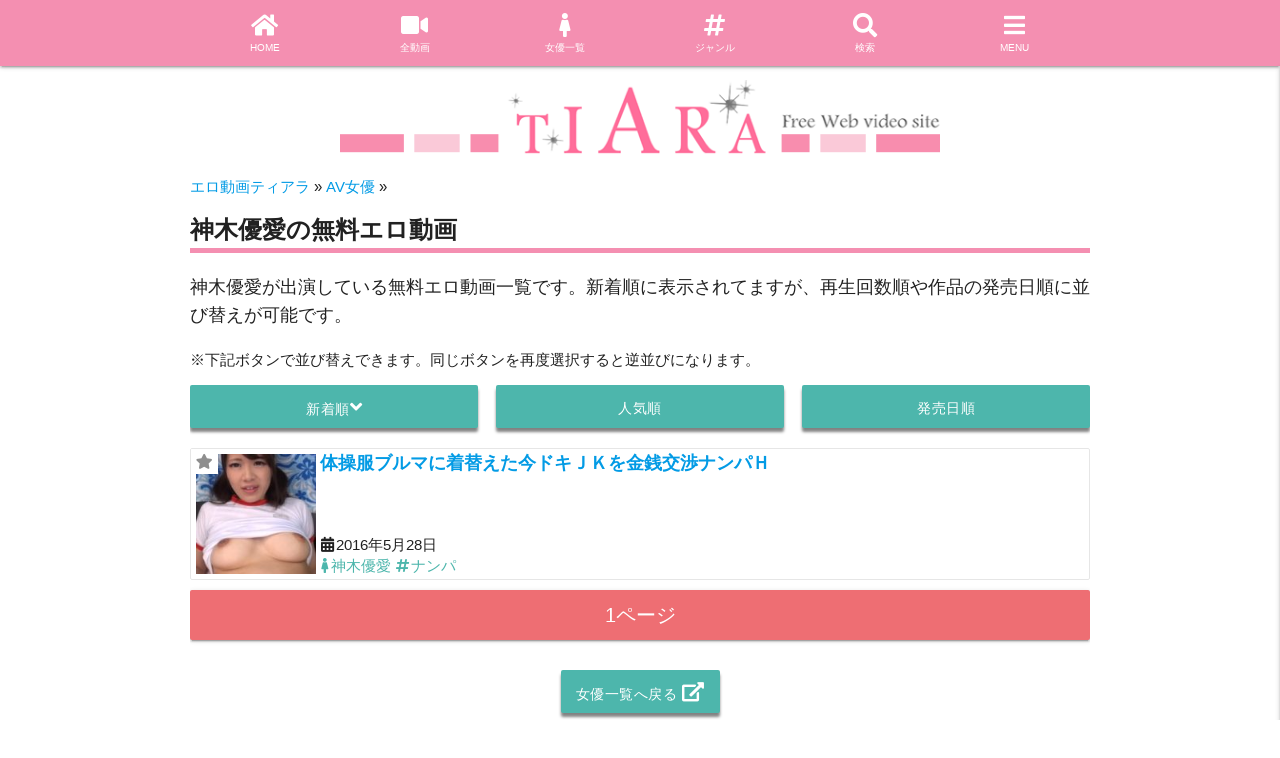

--- FILE ---
content_type: text/html; charset=UTF-8
request_url: https://tiam.jp/actress/%E7%A5%9E%E6%9C%A8%E5%84%AA%E6%84%9B
body_size: 9110
content:
<!doctype html>
<html lang="ja" class="no-js">
<head>
    <meta charset="UTF-8">
    <title>神木優愛の無料エロ動画</title>

        <link href="//www.google-analytics.com" rel="dns-prefetch">
        <link href="https://tiam.jp/wp-content/themes/tiara/assets/img/icons/favicon.ico" rel="shortcut icon">
        <link href="https://tiam.jp/wp-content/themes/tiara/assets/img/icons/touch.png" rel="apple-touch-icon-precomposed">
        <meta http-equiv="X-UA-Compatible" content="IE=edge,chrome=1">
        <meta name="viewport" content="width=device-width, initial-scale=1.0">
                <!-- <link rel="stylesheet" href="https://use.fontawesome.com/releases/v5.1.0/css/all.css" integrity="sha384-lKuwvrZot6UHsBSfcMvOkWwlCMgc0TaWr+30HWe3a4ltaBwTZhyTEggF5tJv8tbt" crossorigin="anonymous"> -->
        <link rel="stylesheet" href="https://tiam.jp/wp-content/themes/tiara/fontawesome/css/all.css" >
        <!-- jQuery -->
        <script src="https://ajax.googleapis.com/ajax/libs/jquery/3.7.1/jquery.min.js"></script>

        <!-- Compiled and minified CSS -->
          <script>
  var ajaxurl = 'https://tiam.jp/wp-admin/admin-ajax.php';
  </script>
  
<!-- All in One SEO Pack 2.3.13.2 by Michael Torbert of Semper Fi Web Design[89,133] -->
<meta name="description"  content="出演女優が神木優愛の無料エロ動画1本を一覧表示しています。神木優愛のエロ動画探しにご活用ください。" />

<link rel="canonical" href="https://tiam.jp/actress/%e7%a5%9e%e6%9c%a8%e5%84%aa%e6%84%9b" />
<!-- /all in one seo pack -->
<link rel='stylesheet' id='contact-form-7-css'  href='https://tiam.jp/wp-content/plugins/contact-form-7/includes/css/styles.css' type='text/css' media='all' />
<link rel='stylesheet' id='materialize-css'  href='https://tiam.jp/wp-content/themes/tiara/assets/materialize/css/materialize.min.css' type='text/css' media='all' />
<link rel='stylesheet' id='swiper-css'  href='https://tiam.jp/wp-content/themes/tiara/assets/swiper/swiper.min.css' type='text/css' media='all' />
<link rel='stylesheet' id='tiara-css'  href='https://tiam.jp/wp-content/themes/tiara/style.css' type='text/css' media='all' />
<link rel='stylesheet' id='jetpack_css-css'  href='https://tiam.jp/wp-content/plugins/jetpack/css/jetpack.css' type='text/css' media='all' />
<script>if (document.location.protocol != "https:") {document.location = document.URL.replace(/^http:/i, "https:");}</script><script type='text/javascript' src='https://tiam.jp/wp-includes/js/jquery/jquery.js'></script>
<script type='text/javascript' src='https://tiam.jp/wp-includes/js/jquery/jquery-migrate.min.js'></script>
<link rel="EditURI" type="application/rsd+xml" title="RSD" href="https://tiam.jp/xmlrpc.php?rsd" />
<link rel="wlwmanifest" type="application/wlwmanifest+xml" href="https://tiam.jp/wp-includes/wlwmanifest.xml" /> 

<link rel='dns-prefetch' href='//v0.wordpress.com'>
<style type='text/css'>img#wpstats{display:none}</style>        <script>
  (function cookie(){
    post_id = "0";
    let cookie = document.cookie;
    //視聴履歴なしの場合
    if (cookie.indexOf("viewed_post") == -1){
      document.cookie = 'viewed_post=' + post_id + '; max-age=604800; path=/';
    }
    // 視聴履歴のある場合
    else {
      // cookieからviewd_postを抽出
      let cookieArray = cookie.split(";");

      // viewd_postを分解
      let oldViewedPosts = (function(){
        for (var i = 0; i < cookieArray.length; i++) {
          if (cookieArray[i].indexOf("viewed_post") != -1){
            return cookieArray[i];
            break;
          }
        }
      })();
      // 現在の記事の有無をチェック、履歴の先頭に
      let newViewedPosts = (function(){
        oldViewedPosts = oldViewedPosts.replace(" ", "")
                                       .replace("viewed_post=", "")
                                       .split("%2C");
        for (var i = 0; i < oldViewedPosts.length; i++) {
          // 現在の記事が、viewd_postに含まれていた場合,削除
          if (oldViewedPosts[i].indexOf(post_id) != -1){
            oldViewedPosts.splice(i--, 1);
          }
        }
        // 現在の投稿を先頭に追加
        oldViewedPosts.unshift(post_id);

        // 履歴が17個以上は16個に
        if (oldViewedPosts.length >= 17){
          oldViewedPosts = oldViewedPosts.slice(0, 16);
        }
        return oldViewedPosts;

      })();

      newViewedPosts = newViewedPosts.join("%2C");
      newViewedPosts = "viewed_post=" + newViewedPosts;

      document.cookie = newViewedPosts + '; max-age=604800; path=/';

    }
  })();
</script>
        <script>
(function(){

    isDirectAccess = (function () {
        if (document.referrer.length < 1) {
            document.cookie = 'isDirectAccess=true; max-age=3600; path=/';
            return true;
        } else {
            return false;
        }
    })();

    isDirectRepeater = (function () {
        return document.cookie.indexOf('isDirectAccess') !== -1;
    })();

    isRepeater = (function () {
        return isDirectAccess || isDirectRepeater;
    })();

    // 内部リンク判定
    isFromInbound = (function () {
        if (document.referrer.indexOf('tiam.jp') !== -1) {
            return true;
        } else {
            return false;
        }
    })();

    // モバイル判定
    let ua = window.navigator.userAgent.toLowerCase();
    isMobile = (function (ua) {
        if(ua.indexOf('iphone') > 0 || ua.indexOf('ipod') > 0 || (ua.indexOf('android') > 0 && ua.indexOf('mobile') > 0)){
            return true;
        } else {
            return false;
        }
    })(ua);

    isIe = (function(ua) {
        return (ua.indexOf('msie') !== -1 || ua.indexOf('trident') !== -1);
    })(ua);

    isFf = (function(ua) {
        return (ua.indexOf('firefox') !== -1);
    })(ua);

    isEdge = (function(ua) {
        return (ua.indexOf('edge') !== -1);
    })(ua);

    isTablet = (function (ua) {
        return /ipad|android (?!.*mobile)/.test(ua);
    })(ua);


    
})();
</script>

        <!-- Google tag (gtag.js) UA -->
        <script async src="https://www.googletagmanager.com/gtag/js?id=UA-39361556-1"></script>
        <script>
          window.dataLayer = window.dataLayer || [];
          function gtag(){dataLayer.push(arguments);}
          gtag('js', new Date());

          gtag('config', 'UA-39361556-1');
        </script>
        <!-- Google tag (gtag.js) GA4 -->
        <script async src="https://www.googletagmanager.com/gtag/js?id=G-XFBKEG46HH"></script>
        <script>
          window.dataLayer = window.dataLayer || [];
          function gtag(){dataLayer.push(arguments);}
          gtag('js', new Date());

          gtag('config', 'G-XFBKEG46HH');
        </script>

    </head>
    <body class="archive tax-actress term-3791">
        <div id="backTo"></div>
        <!-- wrapper -->
        <div id="apfp-wrapper">

            <!-- header -->
            <header class="header clear container" role="banner">
                
                <!-- logo -->
                <div class="row">
                    <a class="logo" href="https://tiam.jp">
                        <!-- svg logo - toddmotto.com/mastering-svg-use-for-a-retina-web-fallbacks-with-png-script -->
                        <img class="logo-img" src="https://tiam.jp/wp-content/themes/tiara/assets/img/logo.png" alt="エロ動画ティアラ">
                    </a>
                </div>
                <!-- /logo -->

                <!-- nav -->
                <div class="navbar-fixed hsd-nav">
    <nav class="pink lighten-3">
        <div class="container nav-wrapper pink lighten-3">
            <ul class="center">
                                <li><a href="https://tiam.jp/"><i class="fas fa-home"></i><br>HOME</a></li>
                <li><a href="https://tiam.jp/movies"><i class="fas fa-video"></i><br>全動画</a></li>
                <li><a href="https://tiam.jp/all_actresses"><i class="fas fa-female"></i><br>女優一覧</a></li>
                <li><a href="https://tiam.jp/all_genre"><i class="fas fa-hashtag"></i><br>ジャンル</a></li>
                <li><a id="toggle_search" href="javascript:void(0)"><i class="fas fa-search"></i><br>検索</a></li>
                <li><a data-target="slide-out" id="trigger" class="sidenav-trigger-mod" href="javascript:void(0)"><i class="fas fa-bars"></i><br>MENU</a></li>
            </ul>
        </div>
    </nav>
</div>
<style media="screen">
#search_box {
    display: none;
    position: fixed;
    z-index: 9999;
    width: 100%;
    top: 56px;
    left: 0;
    background: #fff;
    padding-top: 30px;
}
#close_search {
    display: none;
}
#search_box.active {
    display: block;
}

#close_search.active {
    display: block;
    background: #0009;
    width: 100%;
    height: 100%;
    position: fixed;
    top: 0;
    left: 0;
    z-index: 9000;
}
</style>

<div id="search_box">
    <div class="container">
        <!-- search -->
<form class="row" method="get" action="https://tiam.jp" role="search">
    <input class="col s9 hsd-search-text" name="s" type="text" placeholder="検索したいワード">
    <button class="col s3 btn waves-effect waves-light pink lighten-3 hsd-search-button" type="submit">検索</button>
</form>
<!-- /search -->
    </div>
</div>
<div id="close_search"></div>

<script>
document.addEventListener('DOMContentLoaded', function() {
    var elems = document.querySelectorAll('.sidenav');
    var options = {edge: "right"};
    var instances = M.Sidenav.init(elems, options);
    var trigger = document.getElementsByClassName("sidenav-trigger-mod")[0];

    trigger.addEventListener('click', function() {
        if (!instances[0].isOpen) {
            instances[0].open();
        } else {
            instances[0].close();
        }
    });
});

// 検索ボタンクリックで検索窓
(function($){
    var toggleSearch = $('#toggle_search');
    var searchBox = $('#search_box');
    var closeSearch = $("#close_search");
    toggleSearch.on('click', function () {
        searchBox.toggleClass('active');
        closeSearch.toggleClass('active');

        if (searchBox.hasClass('active')) {
            $(window).on('touchmove.noScroll', function (e) {
                e.preventDefault();
            });
        } else {
            $(window).off('.noScroll');
        }
    });
    closeSearch.on('click', function () {
        searchBox.toggleClass('active');
        closeSearch.toggleClass('active');

        $(window).fadeOut();
    });
})(jQuery);
</script>

<ul id="slide-out" class="sidenav">
    <!-- <li><div class="divider"></div></li> -->
    <li><a class="waves-effect" href="https://tiam.jp/all_makers">メーカー一覧</a></li>
    <li><a class="waves-effect" href="https://tiam.jp/all_series">シリーズ一覧</a></li>
    <li><a class="waves-effect" href="https://tiam.jp/post_ranking">人気動画ランキング</a></li>
    <li><a class="waves-effect" href="https://tiam.jp/actress_ranking">AV女優ランキング</a></li>
    <li><a class="waves-effect" href="https://tiam.jp/genre_ranking">AVジャンルランキング</a></li>
    <li><a class="waves-effect" href="https://tiam.jp/maker_ranking">AVメーカーランキング</a></li>
    <li><a class="waves-effect" href="https://tiam.jp/series_ranking">AVシリーズランキング</a></li>
    <li><a class="waves-effect" href="https://tiam.jp/mypage">マイページ</a></li>
    <li><a class="waves-effect" href="https://tiam.jp/about">ティアラについて</a></li>
    <li><a class="waves-effect" target="_blank" href="https://twitter.com/xvideoTokyo">Twitter</a></li>
</ul>
                <!-- /nav -->

            </header>
            <!-- /header -->
                            <style media="screen">
.breadcrumbs {
    background: #FFF;
    line-height: 140%;
    position: relative;
    z-index: 100;
    padding: 0 !important;
}
.breadcrumbs li {
    display: inline;
}
.breadcrumbs a {
}

</style>


    <ol class="container breadcrumbs" itemscope itemtype="https://schema.org/BreadcrumbList" style="margin-bottom: 10px;">
    <li itemprop="itemListElement" itemscope itemtype="https://schema.org/ListItem">
<a href="https://tiam.jp" itemprop="item">
<span itemprop="name">エロ動画ティアラ</span>
</a> &raquo;
<meta itemprop="position" content="1" />
</li>    <li itemprop="itemListElement" itemscope itemtype="https://schema.org/ListItem">
<a href="https://tiam.jp/all_actresses" itemprop="item">
<span itemprop="name">AV女優</span>
</a> &raquo;
<meta itemprop="position" content="2" />
</li>    </ol>

                
            
                        <div class="" style="margin-bottom: 10px;">
            <style>
.header_banner {
    width: 100%;
}
.header_banner iframe {
    display: block;
    margin: 0 auto;
}
div#octopus_ad_55706{
    margin: 0 auto;
}
</style>
<div class="header_banner">
<!--  ad tags Size: 728x90 ZoneId:1404103-->
<!-- <script type="text/javascript" src="https://js.isboost.co.jp/t/404/103/a1404103.js"></script> -->
<script type="text/javascript" src="//js.octopuspop.com/pu-jq.js"></script>
<script type="text/javascript" data-id="55706">
pu(55706);
</script>
</div>
        </div>
    

            <main class="container" role="main">

<!-- section -->
<section>
    
    <h1 class="hsd-heading">神木優愛の無料エロ動画</h1>

            <div class="row hsd-lead-info">
                        神木優愛が出演している無料エロ動画一覧です。新着順に表示されてますが、再生回数順や作品の発売日順に並び替えが可能です。        </div>
    


    <div class="post-notice">※下記ボタンで並び替えできます。同じボタンを再度選択すると逆並びになります。</div>
<ul class="row reorder">
        
                            <li class="current"><form method="post" name="form1" action="https://tiam.jp/actress/%E7%A5%9E%E6%9C%A8%E5%84%AA%E6%84%9B"><input type="hidden" name="reorder[date]" value="ASC"><input type="hidden" name="reorder[views]" value=""><input type="hidden" name="reorder[release_date]" value=""><a class="btn waves-effect waves-light teal lighten-2 white-text text-white" href="javascript:form1[0].submit();">新着順<i class="fa fa-angle-down"></i></a></form></li><li class=""><form method="post" name="form1" action="https://tiam.jp/actress/%E7%A5%9E%E6%9C%A8%E5%84%AA%E6%84%9B"><input type="hidden" name="reorder[date]" value=""><input type="hidden" name="reorder[views]" value="DESC"><input type="hidden" name="reorder[release_date]" value=""><a class="btn waves-effect waves-light teal lighten-2 white-text text-white" href="javascript:form1[1].submit();">人気順<i class=""></i></a></form></li><li class=""><form method="post" name="form1" action="https://tiam.jp/actress/%E7%A5%9E%E6%9C%A8%E5%84%AA%E6%84%9B"><input type="hidden" name="reorder[date]" value=""><input type="hidden" name="reorder[views]" value=""><input type="hidden" name="reorder[release_date]" value="DESC"><a class="btn waves-effect waves-light teal lighten-2 white-text text-white" href="javascript:form1[2].submit();">発売日順<i class=""></i></a></form></li>
        
    </ul>

            <!-- article -->
    <article class="row hsd-article" id="post-23740"><a class="hsd-article-thumbnail" href="https://tiam.jp/23740.html" title="体操服ブルマに着替えた今ドキＪＫを金銭交渉ナンパＨ"><img width="120" height="120" src="https://tiam.jp/wp-content/uploads/2016/05/11339-100-150x150.jpg" class="attachment-120x120 size-120x120 wp-post-image" alt="" srcset="https://tiam.jp/wp-content/uploads/2016/05/11339-100-150x150.jpg 150w, https://tiam.jp/wp-content/uploads/2016/05/11339-100.jpg 200w" sizes="(max-width: 120px) 100vw, 120px" /></a><h2 class="hsd-article-title"><a href="https://tiam.jp/23740.html" title="体操服ブルマに着替えた今ドキＪＫを金銭交渉ナンパＨ">体操服ブルマに着替えた今ドキＪＫを金銭交渉ナンパＨ</a></h2><div class="hsd-article-detail"><div class="date low"><span class=""><i class="fas fa-calendar-alt"></i>2016年5月28日</span></div><div class="terms low"><span class="term teal-text text-lighten-2"><i class="fas fa-female"></i><a class="teal-text text-lighten-2" href="https://tiam.jp/actress/%e7%a5%9e%e6%9c%a8%e5%84%aa%e6%84%9b">神木優愛</a></span><span class="term teal-text text-lighten-2"><i class="fas fa-hashtag"></i><a class="teal-text text-lighten-2" href="https://tiam.jp/genre/%e3%83%8a%e3%83%b3%e3%83%91">ナンパ</a></span></div></div><span class="star"><a class="apfp-link" href="javascript:void(0);" title="" rel="nofollow" postid="23740"><i class="fas fa-star"></i></a></span></article>    <!-- /article -->



    <div class="row hsd-pagenation"><div class="pager_index clearfix"><div class="pager_left"></div><div class="pager_center">1ページ</div><div class="pager_right"></div></div></div>
        <div class="row center hsd-below-article-button">

        <a class="btn waves-effect waves-light teal lighten-2 white-text text-white" href="https://tiam.jp/all_actresses">女優一覧へ戻る<i class="fas fa-external-link-alt  icon-ml"></i></a>    </div>


</section>

<!-- /section -->


<!-- search -->
<form class="row" method="get" action="https://tiam.jp" role="search">
    <input class="col s9 hsd-search-text" name="s" type="text" placeholder="検索したいワード">
    <button class="col s3 btn waves-effect waves-light pink lighten-3 hsd-search-button" type="submit">検索</button>
</form>
<!-- /search -->
<div class="row center hsd-below-article-button">
<a class="btn waves-effect waves-light teal lighten-2 white-text text-white" href="https://tiam.jp/">TOPでエロ動画を選ぶ<i class="fas fa-external-link-alt  icon-ml"></i></a></div>



</main>
<!-- フッター直前広告（PC/スマホ共通） -->
<div id="footer-ad" style="text-align:center; margin:30px 0;">
    <a href="https://cutt.ly/1r3Wn9Ik" target="_blank" style="display:inline-block; max-width:100%;">
        <img src="https://www.roguelibrarian.com/wp-content/uploads/2025/10/hamezobanner.jpg"
             alt="広告"
             style="display:block; margin:0 auto; max-width:728px; width:100%; height:auto;">
    </a>
</div>




    <div class="row container">
        <div class="col s6">
                    </div>
        <div class="col s6">
                    </div>
    </div>





<!-- footer -->
<footer class="pink lighten-3 grey-text text-lighten-5 center-align hsd-footer" role="contentinfo">
    <p class="copyright">
        当サイトはメーカー様と提携し動画を配信しております。
        無断転載等はご遠慮ください。
    </p>
    <!-- copyright -->
    <p class="copyright">
        &copy; 2026 Copyright <a href="https://tiam.jp">エロ動画ティアラ</a>
    </p>
    <!-- /copyright -->

</footer>
<!-- /footer -->

</div>
<!-- /wrapper -->

	<div style="display:none">
	</div>
<script type='text/javascript'>
/* <![CDATA[ */
var wpcf7 = {"apiSettings":{"root":"https:\/\/tiam.jp\/wp-json\/contact-form-7\/v1","namespace":"contact-form-7\/v1"},"recaptcha":{"messages":{"empty":"\u3042\u306a\u305f\u304c\u30ed\u30dc\u30c3\u30c8\u3067\u306f\u306a\u3044\u3053\u3068\u3092\u8a3c\u660e\u3057\u3066\u304f\u3060\u3055\u3044\u3002"}}};
/* ]]> */
</script>
<script type='text/javascript' src='https://tiam.jp/wp-content/plugins/contact-form-7/includes/js/scripts.js'></script>
<script type='text/javascript' src='https://s0.wp.com/wp-content/js/devicepx-jetpack.js'></script>
<script type='text/javascript' src='https://secure.gravatar.com/js/gprofiles.js'></script>
<script type='text/javascript'>
/* <![CDATA[ */
var WPGroHo = {"my_hash":""};
/* ]]> */
</script>
<script type='text/javascript' src='https://tiam.jp/wp-content/plugins/jetpack/modules/wpgroho.js'></script>
<script type='text/javascript' src='https://tiam.jp/wp-content/themes/tiara/assets/materialize/js/materialize.min.js'></script>
<script type='text/javascript' src='https://tiam.jp/wp-content/themes/tiara/assets/swiper/swiper.min.js'></script>
<script type='text/javascript' src='https://stats.wp.com/e-202605.js' async defer></script>
<script type='text/javascript'>
	_stq = window._stq || [];
	_stq.push([ 'view', {v:'ext',j:'1:4.0.7',blog:'88563113',post:'0',tz:'9',srv:'tiam.jp'} ]);
	_stq.push([ 'clickTrackerInit', '88563113', '0' ]);
</script>
<!-- Compiled and minified JavaScript -->

<script>
// お気に入り
(function($){

    // メニュー内のお気に入り数表示
    var favStar = $(".apfp_count");

    // cookieからお気に入りを抽出(文字列)
    var favPosts = function(){
        var cookieArray = document.cookie.split(";");
        var favPosts = "";
        for (var i = 0; i < cookieArray.length; i++) {
            if (cookieArray[i].indexOf("ap-favorite-posts") != -1){
                favPosts = cookieArray[i];
                break;
            }
        }
        if(favPosts == "") {
        }
        return favPosts;
    };
    var cookie = favPosts();

    // お気に入り追加
    var addFav = function(id){
        var cookieStr = favPosts();
        var posts = cookieStr.replace(id, "")
        .replace(/undefined/g, "")
        .replace("%2C%2C", "%2C")
        .replace(/%2C$/, "")
        .replace("ap-favorite-posts=", "ap-favorite-posts=" + id + "%2C");
        document.cookie = posts + '; max-age=604800; path=/';
    }

    // お気に入り削除
    var removeFav = function(id){
        var cookieStr = favPosts();
        var posts = cookieStr.replace(id, "")
        .replace(/undefined/g)
        .replace("%2C%2C", "%2C")
        .replace(/%2C$/, "");
        document.cookie = posts + '; max-age=604800; path=/';
    }

    // お気に入りボタン、カウントの初期処理
    console.log("test!");

    // // お気に入り数
    // (function(){
    //     var favCount = (function(){
    //         // デフォルトは0
    //         var count = 0;
    //
    //         //区切り文字が無ければ1
    //         if (cookie != "" && cookie.indexOf("%2C") != -1) {
    //             count = cookie.split("%2C").length;
    //         }
    //         // 区切り文字がある場合、カウント
    //         else if (cookie != "" && /=$/.test(cookie) == false){
    //             count = 1;
    //         }
    //         return count;
    //     })();
    //     favStar.text(favCount);
    // })();


    // お気に入りボタン
    var favButton = $(".apfp-link");
    console.log(favButton);

    favButton.each(function(){
        var post = $(this);
        var post_id = post.attr("postid");
        console.log(post);
        if(cookie.indexOf(post_id) !== -1){
            if (post.hasClass("apfp-single")) {
                post.addClass("apfp_remove").text("お気に入りから削除");
            } else {
                post.addClass("apfp_remove");
            }
        }
        else {
            if (post.hasClass("apfp-single")) {
                post.addClass("apfp_add").text("お気に入りに追加");
            } else {
                post.addClass("apfp_add");
            }
        }
    });

    // クリック時の動作
    $("#apfp-wrapper").on("click", ".apfp-link", function() {
        var clicked = $(this);
        var post = clicked.attr("postid");
        console.log(post);
        var cookieLatest = favPosts();
        console.log(cookieLatest);
        //お気に入りなしの場合
        if (cookieLatest.indexOf("ap-favorite-posts") == -1){
            document.cookie = 'ap-favorite-posts=' + post + '; max-age=604800; path=/';
            // clicked.removeClass("apfp_add").addClass("apfp_remove").text("削除");
            clicked.removeClass("apfp_add").addClass("apfp_remove");
            favStar.text("1");
        }
        // 視聴履歴のある場合
        else {
            if(clicked.hasClass("apfp_add") == true){
                addFav(post, cookieLatest);
                if (clicked.hasClass("apfp-single")) {
                    clicked.removeClass("apfp_add").addClass("apfp_remove").text('お気に入りから削除');
                } else {
                    clicked.removeClass("apfp_add").addClass("apfp_remove");
                }
                var c = $(".apfp_count").text();
                c = Number(c) + 1;
                favStar.text(c);
            } else{
                removeFav(post, cookieLatest);
                if (clicked.hasClass("apfp-single")) {
                    clicked.removeClass("apfp_remove").addClass("apfp_add").text("お気に入りに追加");
                } else {
                    clicked.removeClass("apfp_remove").addClass("apfp_add");
                }
                var c = $(".apfp_count").text();
                c = Number(c) - 1;
                favStar.text(c);
            }

        }
    });

})(jQuery);
</script>

<!-- スライダー -->

<script>
var swiper = new Swiper('.swiper-container', {
    scrollbar: '.swiper-scrollbar',
    scrollbarHide: false,
        slidesPerView: 4,
        // centeredSlides: true,
    spaceBetween: 6,
    grabCursor: true
});

var modSwiper = function (swiperElem, swiperWrapperElem, lastElem, height) {
    var swiperPrev = swiperWrapperElem.getElementsByClassName("swiper-prev")[0];
    var swiperNext = swiperWrapperElem.getElementsByClassName("swiper-next")[0];

    swiperPrev.style.height = height + "px";
    swiperPrev.style.lineHeight = height + "px";
    swiperNext.style.height = height + "px";
    swiperNext.style.lineHeight = height + "px";

    if (lastElem !== undefined) {
        lastElem.style.height = height + "px";
        lastElem.style.lineHeight = height + "px";
    }


    swiperPrev.addEventListener("click", function() {
        swiperElem.slidePrev();
    });
    swiperNext.addEventListener("click", function() {
        swiperElem.slideNext();
    });
} ;

var checkHeight = function(height){
    var swiperHeight = swiper[0].height;
    return[height, swiperHeight];
};

function counter(height) {
    var swiperHeight = swiper[0].height;
    return function(height) {
        return swiperHeight !== height;
    }
}

var count = counter();
var con = 0;
var heightChecker = setInterval(function (){
    con++;
    var height = swiper[0].height;
    if (count(height) || con > 100) {
        clearInterval(heightChecker);
        var termRankingSwiper = document.getElementsByClassName("term-ranking-swiper");
        var termRankingLast = document.getElementsByClassName("ranking-last");
        Array.prototype.forEach.call(swiper, function(elem, key) {
            modSwiper(elem, termRankingSwiper[key], termRankingLast[key], height);
        });
    }
},10);
</script>

<a href="" id="page-top" class="waves-effect waves-light teal lighten-2 white-text text-white"><i class="fas fa-arrow-up"></i></a>

<!-- // TOPに戻る -->
<script>
(function($){
    var pageTop = $('#page-top');
    pageTop.hide();
    $(window).on('scroll', function () {
        if ($(this).scrollTop() > 100) {
            pageTop.fadeIn();
        } else {
            pageTop.fadeOut();
        }
    });

    var backTo = $('#backTo');
    pageTop.on('click', function () {
        $('body,html').animate({
            scrollTop: backTo.offset().top
        }, 200);
        return false;
    });
})(jQuery);
</script>

<script id="ug27xr5jiciv" type="text/javascript" src="https://img.ad-nex.com/file/universal_tag/mg27vvjzbn69/ug27xr5jiciv.js"></script>

</body>
</html>
